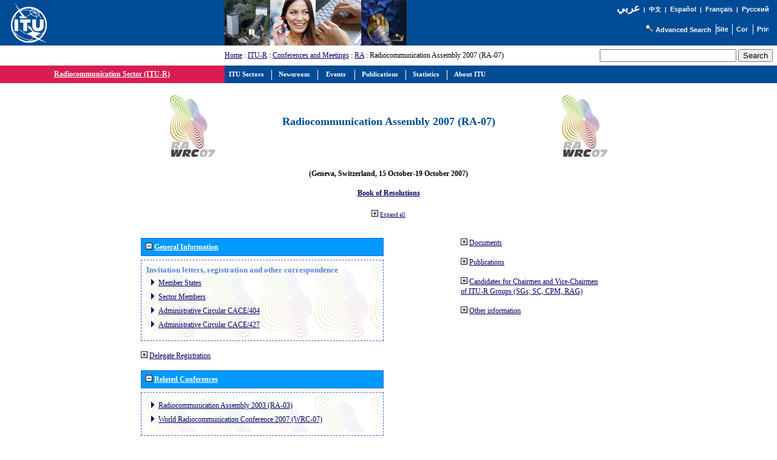

--- FILE ---
content_type: text/html
request_url: https://www.itu.int/net/ITU-R/index.asp?category=conferences&rlink=ra-07&expand=all%E2%8C%A9=ar&delegate-registration=0&documents=0&other-information=0&empty5=0&related-conferences=1&empty2=0&lang=en&empty4=0&general-information=1
body_size: 18235
content:

<link rel="stylesheet" type="text/css" href="asp/styles.css">

<html>
<head>
<meta http-equiv="Content-Type" content="text/html; charset=iso-8859-1">
<meta name="viewport" content="width=device-width, initial-scale=1.0">
<meta http-equiv="Content-Language" content="en">
<meta name="author" content="brweb">
<link href="/net/res/templates/v1.0/css/itu_new.css" rel="stylesheet" type="text/css">
<title>Radiocommunication Sector (ITU-R) - Radiocommunication Assembly 2007 (RA-07)</title>
<script type="text/javascript" src="/res/templates/v4.0/js/jquery.js"></script>

</head>
<body>
<div>
<a name="top"></a>
<table border="0" cellpadding="0" cellspacing="0" width="100%">
<tr style="background-color: #004B96;">
<td style="padding-left: 5pt; width: 190px;"><a href="/net/home/index.aspx"><img src ="/net/res/templates/images/logos/ITU-official-logo_75.gif" border="0" Width="190" Height="75" alt="International Telecommunication Union"></a></td>
<td style="padding-right: 5pt; padding-left: 5pt;">&nbsp;</td>
<td valign="top"><img src="/net/res/templates/images/top_images/top.jpg" border="0" Height="75" Width="300" alt="ITU"></td>
<td colspan="2" style="background-color: #004B96; color: white; font-size: 8pt; padding-top: 5pt; padding-right: 10pt; text-align: right" valign="top">
	<table border="0" cellpadding="0" cellspacing="0" style="background-color: #004B96; float: right;">
	<tr>
	<td style="font-weight: bold; background-color: #004B96; font-family: arial; color: white; text-align: right; white-space: nowrap;"><small>
	
	<a href="/net/ITU-R/index.asp?category=conferences&rlink=ra-07&expand=all%E2%8C%A9=ar&delegate-registration=0&documents=0&other-information=0&empty5=0&related-conferences=1&empty2=0&empty4=0&general-information=1&lang=ar" style="font-family: Traditional Arabic; font-size: 13pt; color:white; text-decoration: none; ">
	&#1593;&#1585;&#1576;&#1610;</a>&nbsp;&nbsp;|&nbsp;&nbsp;<a href="/net/ITU-R/index.asp?category=conferences&rlink=ra-07&expand=all%E2%8C%A9=ar&delegate-registration=0&documents=0&other-information=0&empty5=0&related-conferences=1&empty2=0&empty4=0&general-information=1&lang=zh" CssClass="topritems" style="font-family: SimSun; text-decoration: none; color: white;">&#20013;&#25991;</a>&nbsp;&nbsp;|&nbsp;&nbsp;<a href="/net/ITU-R/index.asp?category=conferences&rlink=ra-07&expand=all%E2%8C%A9=ar&delegate-registration=0&documents=0&other-information=0&empty5=0&related-conferences=1&empty2=0&empty4=0&general-information=1&lang=es" Class="topritems">Espa&#241;ol</a>&nbsp;&nbsp;|&nbsp;&nbsp;<a href="/net/ITU-R/index.asp?category=conferences&rlink=ra-07&expand=all%E2%8C%A9=ar&delegate-registration=0&documents=0&other-information=0&empty5=0&related-conferences=1&empty2=0&empty4=0&general-information=1&lang=fr" Class="topritems">Fran&#231;ais</a>&nbsp;&nbsp;|&nbsp;&nbsp;<a href="/net/ITU-R/index.asp?category=conferences&rlink=ra-07&expand=all%E2%8C%A9=ar&delegate-registration=0&documents=0&other-information=0&empty5=0&related-conferences=1&empty2=0&empty4=0&general-information=1&lang=ru" Class="topritems">&#1056;&#1091;&#1089;&#1089;&#1082;&#1080;&#1081;</a>
	
	</small></td>
	</tr>
	<tr>
	<td style="margin: 0px; font-size: 5pt;">&nbsp;</td></tr>
	<tr>
	<td style="margin: 0px; padding: 0px;">
		<table border="0" cellpadding="0" cellspacing="0" align="right">
		<tr>
		<td style="border-right: white 1px solid; padding-right: 5pt; white-space: nowrap;">&nbsp;<a href="http://www.itu.int/net/search/searchframe.aspx"><img src="/net/res/templates/images/misc/search_icon.gif" border="0" Width="16" Height="13" alt="Advanced Search"  ToolTip="Advanced Search"></a> <a href="http://www.itu.int/net/search/searchframe.aspx" class="topritems">Advanced Search</a></td>
		<td style="border-right: white 1px solid; padding-right: 5pt;"><a href="/home/sitemap.html" class="topritems"><img src="/res/templates/v4.0/images/misc/site-map.gif" border="0" width="19" height="17" alt="Site map"  ToolTip="Site map"></a></td>
	  <td style="border-right: white 1px solid; padding-left: 5pt; padding-right: 5pt;"><a href="/net/about/contact.aspx" class="topritems"><img src="/res/templates/v4.0/images/misc/contact-us.gif" border="0" width="19" height="17" alt="Contact us" ToolTip="Contact us" ></a></td>
	  <td style="padding-left: 5pt;"><a href="_page.print" class="topritems"><img src="/res/templates/v4.0/images/misc/printer.gif" border="0" width="19" height="17" alt="Print version"  ToolTip="Print version" ></a></td>
		</tr>
		</table>
	</td>
	</tr>
	</table>
</td>
</tr>
<tr>
<td colspan="2">&nbsp;</td>
<td style="font-size: 9pt;" valign="middle"><a href="/net/home/index.aspx">Home</a> : <a href="/ITU-R/go/rhome/en">ITU-R</a> : <a href="/ITU-R/go/rconf/en">Conferences and Meetings</a> : <a href=/ITU-R/go/ra/en>RA</a> : Radiocommunication Assembly 2007 (RA-07)</td>
<td align="right" valign="middle" style="padding: 5pt;">
		<table border="0" cellpadding="0" cellspacing="0" style="float: right;">
		<tr>
		<td style="white-space: nowrap; text-align: right; vertical-align: middle;">
		<form action="/net/itu_search/index.aspx" id="cse-search-box" style="margin: 0px; padding: 0px;">
		  <div>
			  <input type="hidden" name="cx" value="001276825495132238663:nqzm45z846q" />
			  <input type="hidden" name="cof" value="FORID:9" />
			  <input type="hidden" name="ie" value="UTF-8" />
			  <table border="0" cellpadding="0" cellspacing="0">
			  <tr>
			  <td>
			  <input type="text" name="q" size="26" />
			  </td>
			  <td style="padding-left: 2pt;">
			  <input type="submit" name="sa" value="Search" />
			  </td>
			  </tr>
			  </table>
		  </div>
	  </form>
	  <script type="text/javascript" src="http://www.google.com/coop/cse/brand?form=cse-search-box&lang=en"></script>
	  <td>
		</tr>
	  </table>
	</td>
</tr>
<tr valign="top">

	<td colspan="2" style="background-color: #D91D52; border-top: #D91D52 1px solid; border-bottom: #D91D52 1px solid; border-right: #D91D52 1px solid; width: 230pt; color: #FFFFFF; font-size: 9pt; font-weight: bold; text-align: center;" valign="middle"><a href='/ITU-R/go/rhome/en'><font color='#FFFFFF'>Radiocommunication Sector (ITU-R)</font></a></td>
	<td colspan="3" style="background-color:#004B96; height: 22pt; width:auto%; padding-left: 5pt;"><span id="awmAnchor-itu_en">
	&nbsp;</span></td>
	</tr>
	<tr valign="top">
	<td colspan="5" style="height: 350px; width: 100%; padding: 10pt 5pt 5pt 5pt; border-bottom: #004B96 1px solid;">

<!-- Print Section // -->

<script type="text/javascript">
<!--//
function redirectToSP(pSPURL) {
	var extDNS="www.itu.int";
	if(location.host==extDNS){
		document.location=pSPURL;
	}
	else{
		/*var r=confirm("This internal webpage has been migrated to SharePoint and is no longer being maintained up-to-date on FrontPage!\n\nDo you want to be redirected to the new page? (If you wish to stay on the old version click on <Cancel>)");
		if (r==true)
		{
			document.location="http://"+extDNS+pSPURL;
		};*/
		document.write('<div style="color: red; font-size: 1.3em; padding: 7px" align="center">This internal webpage has been migrated to SharePoint and is no longer being maintained up-to-date under FrontPage!<br/>Click on the following link to be redirected to the new page: <a href="'+'http://'+extDNS+pSPURL+'">'+'http://'+extDNS+pSPURL+'</a></div>');
	};
};
//-->
</script>
<center>
			<center>
			<p>
			<table width="60%" cellspacing="0" cellpadding="0" border="0">
			<tr>
			<td width="15%" valign="middle" align="center"><img src="/ITU-R/conferences/logos/ra-wrc-07s-72.jpg"></td>
			<td width="70%" valign="middle" align="center" dir=""><h2>Radiocommunication Assembly 2007 (RA-07)</td>
			<td width="15%" valign="middle" align="center"><img src="/ITU-R/conferences/logos/ra-wrc-07s-72.jpg"></td>
			</tr>
			<tr><td colspan="3">&nbsp;</td></tr>
			<tr>
			<td colspan="3" valign="middle" align="center"><table width='100%' cellpadding='3' cellspacing='0'><tr><td class='itur-td' dir = '' width='100%'><center><strong>(Geneva, Switzerland, 15 October-19 October 2007)</strong></center><br><center><a href='/publ/R-VADM-RES-2007/en'><strong>Book of Resolutions</strong></a></center></td></tr></table><br></td>
			</tr>
			<tr>
			<td colspan="3" valign="middle" align="center">
			
				<a href="/net/ITU-R/index.asp?category=conferences&rlink=ra-07&lang=en&expand=all"><img src='/net/ITU-R/images/plus.jpg' border='0'></a> <a href="/net/ITU-R/index.asp?category=conferences&rlink=ra-07&lang=en&expand=all" class="TSize8pt">Expand all</a>
				
			</td>
			</tr>
			</table>
			
				<table cellspacing="15" cellpadding="0" border="0">
				<tr>
				<td colspan="2" valign="middle" align="center"></td>
				</tr>
				<tr>
				<td valign="top" align="left">
				<table width='400' cellpadding='3' cellspacing='0'><tr><th class='itur-th' dir = ''><a href='/net/ITU-R/index.asp?category=conferences&rlink=ra-07&expand=all%E2%8C%A9=ar&delegate-registration=0&documents=0&other-information=0&empty5=0&related-conferences=1&empty2=0&lang=en&empty4=0&general-information=0'><img src='/net/ITU-R/images/moins.jpg' border='0'></a>&nbsp;<a href='/net/ITU-R/index.asp?category=conferences&rlink=ra-07&expand=all%E2%8C%A9=ar&delegate-registration=0&documents=0&other-information=0&empty5=0&related-conferences=1&empty2=0&lang=en&empty4=0&general-information=0'><font color='#FFFFFF'>General Information</font></a></th></tr><tr><td style ='padding: 5pt 0pt 0pt 0pt;' colspan='2'><table class='itur-border' width='100%' cellpadding='3' cellspacing='5'><tr><td class='itur-td' dir = '' width='100%' background='/ITU-R/conferences/logos/ra-wrc-07-back.jpg'><a name='invitation-letters'></a><span class='itur-title'>Invitation letters, registration and other correspondence</span><ul class='itur-list-level1'><li class='bullet-level1'><a href='/oth/R0C04000027/en'>Member States</a><li class='bullet-level1'><a href='/oth/R0C04000028/en'>Sector Members</a><li class='bullet-level1'><a href='/md/R00-CACE-CIR-0404/en'>Administrative Circular CACE/404</a><li class='bullet-level1'><a href='/md/R00-CACE-CIR-0427/en'>Administrative Circular CACE/427</a></ul></td></tr></table></td></tr></table><br><table border='0' cellpadding='0' cellspacing='0'><tr><td class='' dir = ''><a href='/net/ITU-R/index.asp?category=conferences&rlink=ra-07&expand=all%E2%8C%A9=ar&documents=0&other-information=0&empty5=0&related-conferences=1&empty2=0&lang=en&empty4=0&general-information=1&delegate-registration=1'><img src='/net/ITU-R/images/plus.jpg' border='0'></a>&nbsp;<a href='/net/ITU-R/index.asp?category=conferences&rlink=ra-07&expand=all%E2%8C%A9=ar&documents=0&other-information=0&empty5=0&related-conferences=1&empty2=0&lang=en&empty4=0&general-information=1&delegate-registration=1'>Delegate Registration</a></td></tr></table><br><table width='400' cellpadding='3' cellspacing='0'><tr><th class='itur-th' dir = ''><a href='/net/ITU-R/index.asp?category=conferences&rlink=ra-07&expand=all%E2%8C%A9=ar&delegate-registration=0&documents=0&other-information=0&empty5=0&empty2=0&lang=en&empty4=0&general-information=1&related-conferences=0'><img src='/net/ITU-R/images/moins.jpg' border='0'></a>&nbsp;<a href='/net/ITU-R/index.asp?category=conferences&rlink=ra-07&expand=all%E2%8C%A9=ar&delegate-registration=0&documents=0&other-information=0&empty5=0&empty2=0&lang=en&empty4=0&general-information=1&related-conferences=0'><font color='#FFFFFF'>Related Conferences</font></a></th></tr><tr><td style ='padding: 5pt 0pt 0pt 0pt;' colspan='2'><table class='itur-border' width='100%' cellpadding='3' cellspacing='5'><tr><td class='itur-td' dir = '' width='100%' background='/ITU-R/conferences/logos/ra-wrc-07-back.jpg'><ul class='itur-list-level1'><li class='bullet-level1'><a href='/net/ITU-R/index.asp?category=conferences&rlink=ra-03&lang=en'>Radiocommunication Assembly 2003 (RA-03)</a><li class='bullet-level1'><a href='/net/ITU-R/index.asp?category=conferences&rlink=wrc-07&lang=en'>World Radiocommunication Conference 2007 (WRC-07)</a></ul></td></tr></table></td></tr></table><br><table border='0' cellpadding='0' cellspacing='0'><tr><td class='' dir = ''><a href='/net/ITU-R/index.asp?category=conferences&rlink=ra-07&expand=all%E2%8C%A9=ar&delegate-registration=0&documents=0&other-information=0&empty5=0&related-conferences=1&empty2=0&lang=en&general-information=1&empty4=1'><img src='/net/ITU-R/images/plus.jpg' border='0'></a>&nbsp;<a href='/net/ITU-R/index.asp?category=conferences&rlink=ra-07&expand=all%E2%8C%A9=ar&delegate-registration=0&documents=0&other-information=0&empty5=0&related-conferences=1&empty2=0&lang=en&general-information=1&empty4=1'>Newsroom</a></td></tr></table><br>
				</td>
				<td valign="top" align="left">
				<table border='0' cellpadding='0' cellspacing='0'><tr><td class='' dir = ''><a href='/net/ITU-R/index.asp?category=conferences&rlink=ra-07&expand=all%E2%8C%A9=ar&delegate-registration=0&other-information=0&empty5=0&related-conferences=1&empty2=0&lang=en&empty4=0&general-information=1&documents=1'><img src='/net/ITU-R/images/plus.jpg' border='0'></a>&nbsp;<a href='/net/ITU-R/index.asp?category=conferences&rlink=ra-07&expand=all%E2%8C%A9=ar&delegate-registration=0&other-information=0&empty5=0&related-conferences=1&empty2=0&lang=en&empty4=0&general-information=1&documents=1'>Documents</a></td></tr></table><br><table border='0' cellpadding='0' cellspacing='0'><tr><td class='' dir = ''><a href='/net/ITU-R/index.asp?category=conferences&rlink=ra-07&expand=all%E2%8C%A9=ar&delegate-registration=0&documents=0&other-information=0&empty5=0&related-conferences=1&empty2=0&lang=en&empty4=0&general-information=1&publications=1'><img src='/net/ITU-R/images/plus.jpg' border='0'></a>&nbsp;<a href='/net/ITU-R/index.asp?category=conferences&rlink=ra-07&expand=all%E2%8C%A9=ar&delegate-registration=0&documents=0&other-information=0&empty5=0&related-conferences=1&empty2=0&lang=en&empty4=0&general-information=1&publications=1'>Publications</a></td></tr></table><br><table border='0' cellpadding='0' cellspacing='0'><tr><td class='' dir = ''><a href='/net/ITU-R/index.asp?category=conferences&rlink=ra-07&expand=all%E2%8C%A9=ar&delegate-registration=0&documents=0&other-information=0&related-conferences=1&empty2=0&lang=en&empty4=0&general-information=1&empty5=1'><img src='/net/ITU-R/images/plus.jpg' border='0'></a>&nbsp;<a href='/net/ITU-R/index.asp?category=conferences&rlink=ra-07&expand=all%E2%8C%A9=ar&delegate-registration=0&documents=0&other-information=0&related-conferences=1&empty2=0&lang=en&empty4=0&general-information=1&empty5=1'>Candidates for Chairmen and Vice-Chairmen<br>of ITU-R Groups (SGs, SC, CPM, RAG)</a></td></tr></table><br><table border='0' cellpadding='0' cellspacing='0'><tr><td class='' dir = ''><a href='/net/ITU-R/index.asp?category=conferences&rlink=ra-07&expand=all%E2%8C%A9=ar&delegate-registration=0&documents=0&empty5=0&related-conferences=1&empty2=0&lang=en&empty4=0&general-information=1&other-information=1'><img src='/net/ITU-R/images/plus.jpg' border='0'></a>&nbsp;<a href='/net/ITU-R/index.asp?category=conferences&rlink=ra-07&expand=all%E2%8C%A9=ar&delegate-registration=0&documents=0&empty5=0&related-conferences=1&empty2=0&lang=en&empty4=0&general-information=1&other-information=1'>Other information</a></td></tr></table><br>
				</td>
				</tr>
				<tr><td valign="top" colspan="2" align="left"><table width='100%' cellpadding='3' cellspacing='0'><tr><td class='itur-td' dir = '' width='100%'><center><a href='/net/ITU-R/index.asp?category=information&rlink=address-contacts&group=ra-07&lang=en'><strong>Contacts</strong></a></center></td></tr></table><br></td></tr>
				<tr><td valign="top" colspan="2" width="816" align="left"><table width='100%' cellpadding='3' cellspacing='0'><tr><th class='itur-th' dir = ''><a href='/net/ITU-R/index.asp?category=conferences&rlink=ra-07&expand=all%E2%8C%A9=ar&delegate-registration=0&documents=0&other-information=0&empty5=0&related-conferences=1&lang=en&empty4=0&general-information=1&empty2=0'><img src='/net/ITU-R/images/moins.jpg' border='0'></a>&nbsp;<a href='/net/ITU-R/index.asp?category=conferences&rlink=ra-07&expand=all%E2%8C%A9=ar&delegate-registration=0&documents=0&other-information=0&empty5=0&related-conferences=1&lang=en&empty4=0&general-information=1&empty2=0'><font color='#FFFFFF'>Newsflashes</font></a></th></tr><tr><td style ='padding: 5pt 0pt 0pt 0pt;' colspan='2'><table class='itur-border' width='100%' cellpadding='3' cellspacing='5'><tr><td class='itur-td' dir = '' width='100%'>
	<table cellpadding="3" width="100%" cellspacing="0">
	
	</table><br>
	</td></tr></table></td></tr></table><br></td></tr>
			
	<tr><td valign="top" width="100%" colspan="2"></td></tr>
	
	</table>
</center>
<!-- Print Section // -->
</td>
</tr>
</table>
<p class="paraSmall">&nbsp;</p>
<table border="0" cellpadding="0" cellspacing="0" width="100%">
<tr valign="top">
<td align="right" class="footeritems"><a href="#top" class="footeritems">Top</a>&nbsp;-&nbsp;<a href="/home/feedback/index.phtml" class="footeritems">Feedback</a>&nbsp;-&nbsp;<a href="/home/contact/index.html" class="footeritems">Contact us</a>&nbsp;-&nbsp; <a href="/home/copyright/index.html" class="footeritems">Copyright &#169; ITU&nbsp;2026</a> All Rights Reserved<br>
Contact for this page : <a href="/home/feedback/index.phtml?mail=brweb" class="footeritems">ITU-R Web Coordinator</a><br>
Updated : 2013-01-30</td>
<td>&nbsp;</td>
</tr>
</table>
<p class="paraSmall">&nbsp;</p>
</div>
<!-- ******** Begining Top Menu ******** -->
<span id='xawmMenuPathImg-itu_en' style='position:relative;'><img id='awmMenuPathImg-itu_en' src='/net/res/templates/menus/awmmenupath.gif' alt=''></span><script type='text/javascript'>var MenuLinkedBy='AllWebMenus [4]', awmBN='624'; awmAltUrl='';</script><script charset='UTF-8' src='/net/res/templates/menus/itu_en.js' language='JavaScript1.2' type='text/javascript'></script><script type='text/javascript'>awmBuildMenu();</script>
<!-- ******** END Top Menu ******** -->
</body>
</html>
